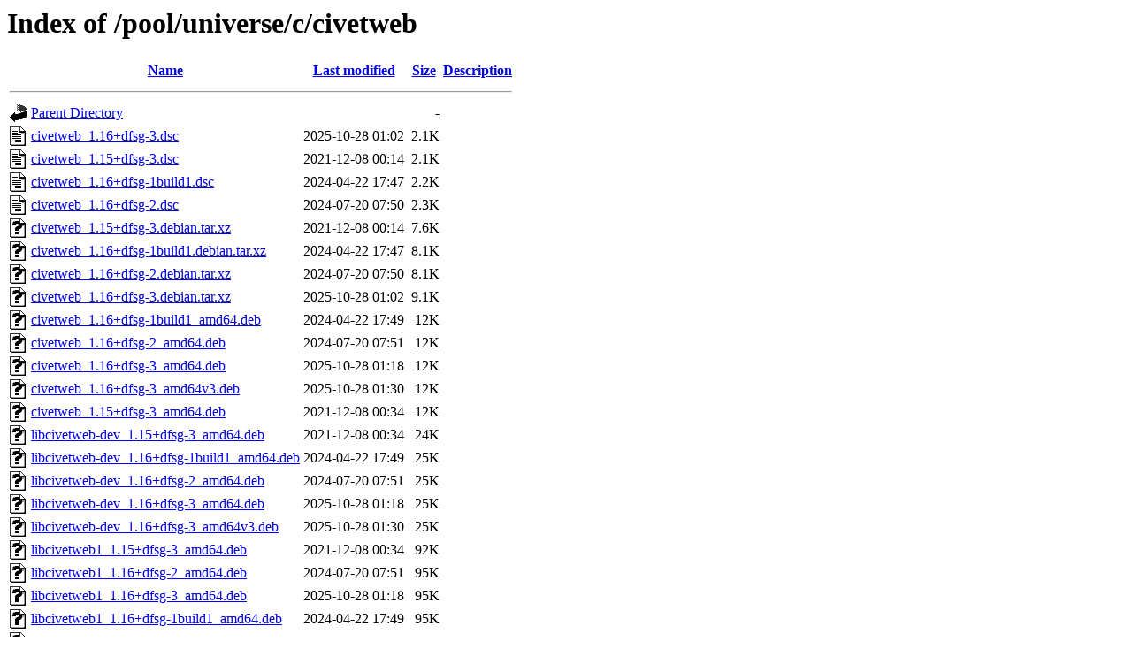

--- FILE ---
content_type: text/html;charset=UTF-8
request_url: http://ubuntu.uni-klu.ac.at/pool/universe/c/civetweb/?C=S;O=A
body_size: 814
content:
<!DOCTYPE HTML PUBLIC "-//W3C//DTD HTML 3.2 Final//EN">
<html>
 <head>
  <title>Index of /pool/universe/c/civetweb</title>
 </head>
 <body>
<h1>Index of /pool/universe/c/civetweb</h1>
  <table>
   <tr><th valign="top"><img src="/icons/blank.gif" alt="[ICO]"></th><th><a href="?C=N;O=A">Name</a></th><th><a href="?C=M;O=A">Last modified</a></th><th><a href="?C=S;O=D">Size</a></th><th><a href="?C=D;O=A">Description</a></th></tr>
   <tr><th colspan="5"><hr></th></tr>
<tr><td valign="top"><img src="/icons/back.gif" alt="[PARENTDIR]"></td><td><a href="/pool/universe/c/">Parent Directory</a></td><td>&nbsp;</td><td align="right">  - </td><td>&nbsp;</td></tr>
<tr><td valign="top"><img src="/icons/text.gif" alt="[TXT]"></td><td><a href="civetweb_1.16+dfsg-3.dsc">civetweb_1.16+dfsg-3.dsc</a></td><td align="right">2025-10-28 01:02  </td><td align="right">2.1K</td><td>&nbsp;</td></tr>
<tr><td valign="top"><img src="/icons/text.gif" alt="[TXT]"></td><td><a href="civetweb_1.15+dfsg-3.dsc">civetweb_1.15+dfsg-3.dsc</a></td><td align="right">2021-12-08 00:14  </td><td align="right">2.1K</td><td>&nbsp;</td></tr>
<tr><td valign="top"><img src="/icons/text.gif" alt="[TXT]"></td><td><a href="civetweb_1.16+dfsg-1build1.dsc">civetweb_1.16+dfsg-1build1.dsc</a></td><td align="right">2024-04-22 17:47  </td><td align="right">2.2K</td><td>&nbsp;</td></tr>
<tr><td valign="top"><img src="/icons/text.gif" alt="[TXT]"></td><td><a href="civetweb_1.16+dfsg-2.dsc">civetweb_1.16+dfsg-2.dsc</a></td><td align="right">2024-07-20 07:50  </td><td align="right">2.3K</td><td>&nbsp;</td></tr>
<tr><td valign="top"><img src="/icons/unknown.gif" alt="[   ]"></td><td><a href="civetweb_1.15+dfsg-3.debian.tar.xz">civetweb_1.15+dfsg-3.debian.tar.xz</a></td><td align="right">2021-12-08 00:14  </td><td align="right">7.6K</td><td>&nbsp;</td></tr>
<tr><td valign="top"><img src="/icons/unknown.gif" alt="[   ]"></td><td><a href="civetweb_1.16+dfsg-1build1.debian.tar.xz">civetweb_1.16+dfsg-1build1.debian.tar.xz</a></td><td align="right">2024-04-22 17:47  </td><td align="right">8.1K</td><td>&nbsp;</td></tr>
<tr><td valign="top"><img src="/icons/unknown.gif" alt="[   ]"></td><td><a href="civetweb_1.16+dfsg-2.debian.tar.xz">civetweb_1.16+dfsg-2.debian.tar.xz</a></td><td align="right">2024-07-20 07:50  </td><td align="right">8.1K</td><td>&nbsp;</td></tr>
<tr><td valign="top"><img src="/icons/unknown.gif" alt="[   ]"></td><td><a href="civetweb_1.16+dfsg-3.debian.tar.xz">civetweb_1.16+dfsg-3.debian.tar.xz</a></td><td align="right">2025-10-28 01:02  </td><td align="right">9.1K</td><td>&nbsp;</td></tr>
<tr><td valign="top"><img src="/icons/unknown.gif" alt="[   ]"></td><td><a href="civetweb_1.16+dfsg-1build1_amd64.deb">civetweb_1.16+dfsg-1build1_amd64.deb</a></td><td align="right">2024-04-22 17:49  </td><td align="right"> 12K</td><td>&nbsp;</td></tr>
<tr><td valign="top"><img src="/icons/unknown.gif" alt="[   ]"></td><td><a href="civetweb_1.16+dfsg-2_amd64.deb">civetweb_1.16+dfsg-2_amd64.deb</a></td><td align="right">2024-07-20 07:51  </td><td align="right"> 12K</td><td>&nbsp;</td></tr>
<tr><td valign="top"><img src="/icons/unknown.gif" alt="[   ]"></td><td><a href="civetweb_1.16+dfsg-3_amd64.deb">civetweb_1.16+dfsg-3_amd64.deb</a></td><td align="right">2025-10-28 01:18  </td><td align="right"> 12K</td><td>&nbsp;</td></tr>
<tr><td valign="top"><img src="/icons/unknown.gif" alt="[   ]"></td><td><a href="civetweb_1.16+dfsg-3_amd64v3.deb">civetweb_1.16+dfsg-3_amd64v3.deb</a></td><td align="right">2025-10-28 01:30  </td><td align="right"> 12K</td><td>&nbsp;</td></tr>
<tr><td valign="top"><img src="/icons/unknown.gif" alt="[   ]"></td><td><a href="civetweb_1.15+dfsg-3_amd64.deb">civetweb_1.15+dfsg-3_amd64.deb</a></td><td align="right">2021-12-08 00:34  </td><td align="right"> 12K</td><td>&nbsp;</td></tr>
<tr><td valign="top"><img src="/icons/unknown.gif" alt="[   ]"></td><td><a href="libcivetweb-dev_1.15+dfsg-3_amd64.deb">libcivetweb-dev_1.15+dfsg-3_amd64.deb</a></td><td align="right">2021-12-08 00:34  </td><td align="right"> 24K</td><td>&nbsp;</td></tr>
<tr><td valign="top"><img src="/icons/unknown.gif" alt="[   ]"></td><td><a href="libcivetweb-dev_1.16+dfsg-1build1_amd64.deb">libcivetweb-dev_1.16+dfsg-1build1_amd64.deb</a></td><td align="right">2024-04-22 17:49  </td><td align="right"> 25K</td><td>&nbsp;</td></tr>
<tr><td valign="top"><img src="/icons/unknown.gif" alt="[   ]"></td><td><a href="libcivetweb-dev_1.16+dfsg-2_amd64.deb">libcivetweb-dev_1.16+dfsg-2_amd64.deb</a></td><td align="right">2024-07-20 07:51  </td><td align="right"> 25K</td><td>&nbsp;</td></tr>
<tr><td valign="top"><img src="/icons/unknown.gif" alt="[   ]"></td><td><a href="libcivetweb-dev_1.16+dfsg-3_amd64.deb">libcivetweb-dev_1.16+dfsg-3_amd64.deb</a></td><td align="right">2025-10-28 01:18  </td><td align="right"> 25K</td><td>&nbsp;</td></tr>
<tr><td valign="top"><img src="/icons/unknown.gif" alt="[   ]"></td><td><a href="libcivetweb-dev_1.16+dfsg-3_amd64v3.deb">libcivetweb-dev_1.16+dfsg-3_amd64v3.deb</a></td><td align="right">2025-10-28 01:30  </td><td align="right"> 25K</td><td>&nbsp;</td></tr>
<tr><td valign="top"><img src="/icons/unknown.gif" alt="[   ]"></td><td><a href="libcivetweb1_1.15+dfsg-3_amd64.deb">libcivetweb1_1.15+dfsg-3_amd64.deb</a></td><td align="right">2021-12-08 00:34  </td><td align="right"> 92K</td><td>&nbsp;</td></tr>
<tr><td valign="top"><img src="/icons/unknown.gif" alt="[   ]"></td><td><a href="libcivetweb1_1.16+dfsg-2_amd64.deb">libcivetweb1_1.16+dfsg-2_amd64.deb</a></td><td align="right">2024-07-20 07:51  </td><td align="right"> 95K</td><td>&nbsp;</td></tr>
<tr><td valign="top"><img src="/icons/unknown.gif" alt="[   ]"></td><td><a href="libcivetweb1_1.16+dfsg-3_amd64.deb">libcivetweb1_1.16+dfsg-3_amd64.deb</a></td><td align="right">2025-10-28 01:18  </td><td align="right"> 95K</td><td>&nbsp;</td></tr>
<tr><td valign="top"><img src="/icons/unknown.gif" alt="[   ]"></td><td><a href="libcivetweb1_1.16+dfsg-1build1_amd64.deb">libcivetweb1_1.16+dfsg-1build1_amd64.deb</a></td><td align="right">2024-04-22 17:49  </td><td align="right"> 95K</td><td>&nbsp;</td></tr>
<tr><td valign="top"><img src="/icons/unknown.gif" alt="[   ]"></td><td><a href="libcivetweb1_1.16+dfsg-3_amd64v3.deb">libcivetweb1_1.16+dfsg-3_amd64v3.deb</a></td><td align="right">2025-10-28 01:30  </td><td align="right"> 96K</td><td>&nbsp;</td></tr>
<tr><td valign="top"><img src="/icons/unknown.gif" alt="[   ]"></td><td><a href="civetweb_1.15+dfsg.orig.tar.xz">civetweb_1.15+dfsg.orig.tar.xz</a></td><td align="right">2021-10-18 22:11  </td><td align="right">480K</td><td>&nbsp;</td></tr>
<tr><td valign="top"><img src="/icons/unknown.gif" alt="[   ]"></td><td><a href="civetweb_1.16+dfsg.orig.tar.xz">civetweb_1.16+dfsg.orig.tar.xz</a></td><td align="right">2023-07-24 07:09  </td><td align="right">496K</td><td>&nbsp;</td></tr>
   <tr><th colspan="5"><hr></th></tr>
</table>
</body></html>
